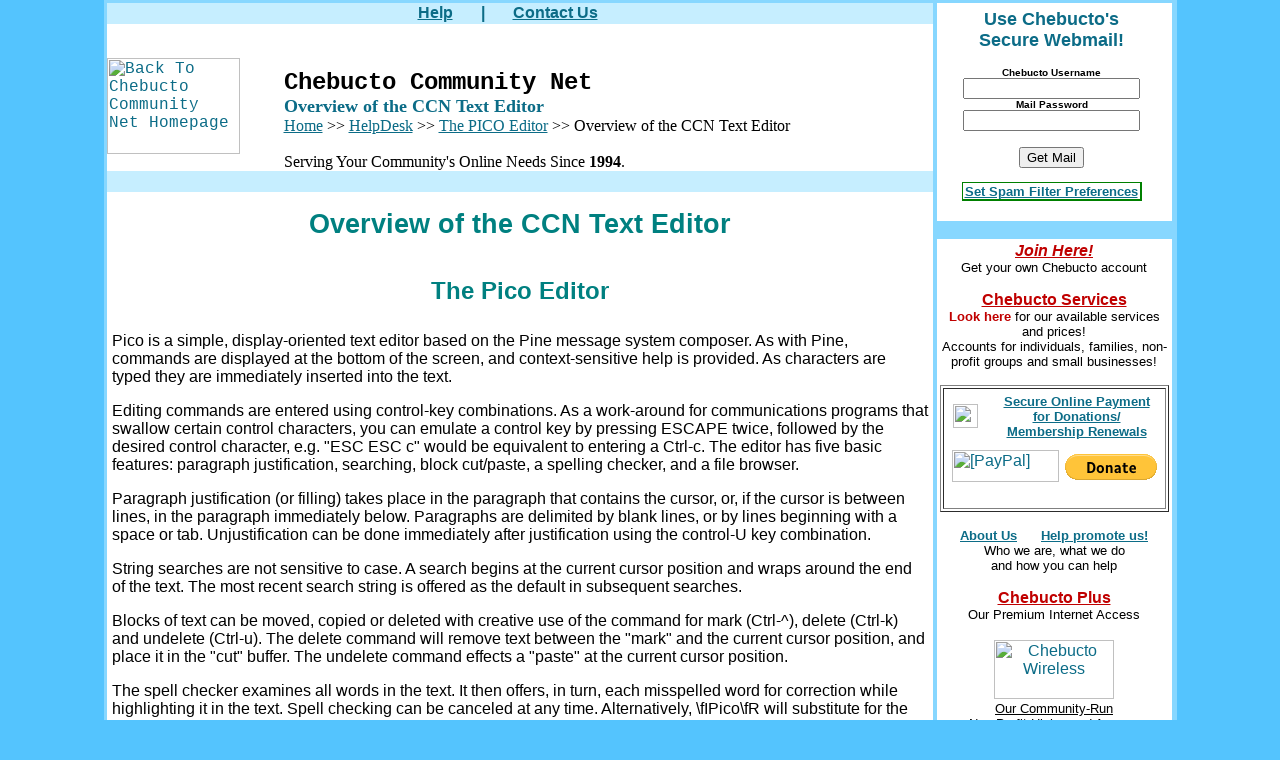

--- FILE ---
content_type: text/html
request_url: http://shubie.chebucto.org/Help/Editor/PicoOverview.shtml
body_size: 5635
content:

<!DOCTYPE HTML PUBLIC "-//W3C//DTD HTML 4.0 Transitional//EN">
<html>
<head>
<!-- htmltop.shtml,v 1.4 2000/05/06 23:17:51 michael Exp -->
<title>
Overview of the CCN Text Editor - Chebucto Community Net
</title>



<!-- PicoOverview.shtml,v 1.1 2000/06/07 05:31:45 ab616 Exp -->
<!-- We are inside the HEAD tag. Meta tags, etc. can go here. -->
<title>Overview of the CCN Text Editor - Chebucto Community Net</title>
<meta name="description" content="Overview of the CCN Text Editor">
<meta name="keywords" content="PICO, text, overview">



<!-- header.shtml,v 4.2 2014/09/26 12:03:52 adw Exp -->

<link rel="alternate" title="Chebucto News RSS" href="https://www.chebucto.ns.ca/chebuctonews.xml"
	type="application/rss+xml">

<link REL="SHORTCUT ICON" HREF="/favicon.ico">

<link rel="stylesheet" href="https://www.chebucto.ns.ca/css/basecss.css" type="text/css">

<style>
	body {

		background-color: #54c4fe;

		font-family: arial;

		font-size: 100%;

		margin: 0px;

		padding: 0px;

		background-image:
			url(https://www.chebucto.ns.ca/Icons/blue-bg-top);

		background-repeat: repeat-x;

	}
</style>




</head>

<body bgcolor="#FFFFFF" text="#000000" link="#0c6c87" vlink="#004d6x">

	<!--if expr="$HTTP_COOKIE = /^.*text\=\"\#?[[:alnum:]]*\".*link\=\"\#?[[:alnum:]]*\".*vlink\=\"\#?[[:alnum:]]*\".*$/" -->
	<!--echo var="HTTP_COOKIE" -->
	<!--else -->
	<!--endif -->

	<!--body style="margin-top: 0; margin-left: 0;
margin-right: 0; margin-bottom: 0;
border: solid; border-width: 20px; border-color:
black; padding: 1em;"-->


	<font face="Courier New, Courier">
		<center>


			<div align="center">

				<table width="1024" bgcolor="#87D7FF" colspan="6" border=0>
					<tr>
						<td width="826" valign="top">



							<table border="0" cellpadding="0" cellspacing="0" width="100%" bgcolor="#FFFFFF">

								<tr>
									<td colspan="3">

										<!-- Top toolbar -->

										<table bgcolor="#Ffffff" cellspacing="0">


											<tr>

												<td align="center"
													background="https://www.chebucto.ns.ca/Icons/zz-td-bar.jpg"
													bgcolor="#c6eeff" width="826" height="21" colspan="3">
													<font face="arial,helvetica" size="3" color="#0C6C87">
														<b><a href="https://www.chebucto.ns.ca/Help/"
																title="How to use Chebucto Community Net resources">Help</a>
															&nbsp;&nbsp;&nbsp;&nbsp;&nbsp;

															|

															&nbsp;&nbsp;&nbsp;&nbsp;&nbsp;

															<a href="https://www.chebucto.ns.ca/contact.shtml"
																title="How to reach us and where to find us">Contact
																Us</a>

															&nbsp;&nbsp;&nbsp;&nbsp;&nbsp;


												</td>
											</tr>
										</table>


										<br>
									</td>
								</tr>

								<!-- second row -->


								<tr>
									<td align="left" colspan="1" width="177">
										<a href="https://www.chebucto.ns.ca/"
											title="Back to the Chebucto Community Net Home Page">
											<img src="https://www.chebucto.ns.ca/Icons/ccn_main.gif" width="133"
												height="96" border="0" alt="Back To Chebucto Community Net Homepage"
												valign="top" align="left" vspace="15"></a>
									</td>
									<td valign="left" valign="middle" colspan="1">
										<font face="Courier New, Courier" size="5">
											<p><br><b>Chebucto Community
													Net</b>
										</font><br>

										<!-- Description of section -->

										<!-- Main section title -->

										<font face="Times New Roman, times, roman">
											<font size="4" color="#0c6c87"><b>
													Overview of the CCN Text Editor
												</b></font>
											<br>

											<!-- End description -->


<!-- This is the path from the Home Page to the end page with           -->
<!-- links to any landmark pages along the way. Use a space, two        -->
<!-- right arrows and a space to separate (as below). Descriptions      -->
<!-- are short and should be no more than two to a line. Nothing should -->
<!-- be more than three layers down                                     -->

<!-- PicoOverview.shtml,v 1.1 2000/06/07 05:31:45 ab616 Exp -->
<a href="http://www.chebucto.ns.ca/">Home</a>   &gt;&gt;
<a href="../index.shtml">HelpDesk</a>   &gt;&gt;
<a href="index.shtml">The PICO Editor</a>   &gt;&gt;
Overview of the CCN Text Editor


<!-- side.shtml,v 4.0 2007/04/10 18:52:04 adw Exp -->

<br><br>
<font size="3">
Serving Your Community's Online Needs Since <b>1994</b>.
</font>
</font>
<font size="2">
<br>
</font>
</td>
</tr>
</table>

<!-- first row -->
<table border="0" cellpadding="5" cellspacing="0" width="826"
bgcolor="#ffffff">

<tr>
<td width="826" height="21"
background="https://www.chebucto.ns.ca/Icons/zz-td-bar.jpg" 
bgcolor="#c6eeff" colspan="2">
</td></tr>

<tr><td valign="top">


<font face="Arial, Helvetica">





<!-- PicoOverview.shtml,v 1.1 2000/06/07 05:31:45 ab616 Exp -->
<!-- Page content starts here -->

<h2 align="center"><font color="#008080">
Overview of the CCN Text Editor</font></h2>

<h3>The Pico Editor</h3>

Pico is a simple, display-oriented text editor based on
the Pine message system composer.  As with Pine, commands are 
displayed at the bottom of the screen, and context-sensitive
help is provided.  As characters are typed they are immediately 
inserted into the text.
<p>
Editing commands are entered using control-key
combinations.  As a work-around for communications programs that
swallow certain control characters, you can emulate a control key
by pressing ESCAPE twice, followed by the desired control character,
e.g. "ESC ESC c" would be equivalent to entering a Ctrl-c.
The editor has five basic features: paragraph justification,
searching, block cut/paste, a spelling checker, and a file browser.
<p>
Paragraph justification (or filling) takes place in the paragraph that
contains the cursor, or, if the cursor is between lines, in the paragraph
immediately below.  Paragraphs are delimited by blank lines, or by lines
beginning with a space or tab.  Unjustification can be done immediately
after justification using the control-U key combination. 
<p>
String searches are not sensitive to case.  A search begins at the current
cursor position and wraps around the end of the text.  The most recent   
search string is offered as the default in subsequent searches.
<p>
Blocks of text can be moved, copied or deleted with creative use of the
command for mark (Ctrl-^), delete (Ctrl-k) and undelete (Ctrl-u).
The delete command will remove text between the "mark" and the current 
cursor position, and place it in the "cut" buffer.  The undelete command
effects a "paste" at the current cursor position.
<p>
The spell checker examines all words in the text.  It then offers, in 
turn, each misspelled word for correction while 
highlighting it in the text.  Spell checking can be canceled at any time.  
Alternatively, \fIPico\fR will substitute for the default spell checking 
routine a routine defined by the SPELL environment variable.  The replacement 
routine should read standard input and write standard output.
<p>
The file browser is offered as an option in the "Read File" and "Write Out"
command prompts.  It is intended to help in searching for specific files 
and navigating directory hierarchies.  Filenames with sizes and names of 
directories in the current working directory are presented for selection.
The current working directory is displayed on the top line of the display 
while the list of available commands takes up the bottom two.  Several 
basic file manipulation functions are supported:  file renaming, copying, 
and deletion.
<p>
More specific help is available in Pico's online help.
<P>
<b>Note:</b> The manner in which lines longer than the display width are 
dealt is not immediately obvious.  Lines that continue beyond the edge
of the display are indicated by a '$' character at the end
of the line.  Long lines are scrolled horizontally as the cursor 
moves through them.

<h4>Authors</h4>
Michael Seibel <mikes@cac.washington.edu>
<br>
Laurence Lundblade <lgl@cac.washington.edu>
<p>
Pico was originally derived from MicroEmacs 3.6, by Dave G. Conroy.
<p>
Pico is a trademark of the University of Washington. 
<br>
Copyright 1989-1996 by the University of Washington.


<!-- End of page content. -->
<!-- footer.shtml,v 2.00-01 2021/07/28 21:35:38 JMBD Exp -->

</td>
</tr>
</table>

<!-- Top of Column 2 -->

<td width="235" valign="top">

    <table border="0" width="235" bgcolor="#FFFFFF">
        <tr>
            <td>


                <form action="https://webmail.chebucto.ns.ca/mail/redirect.php" method="post" name="implogin">

                    <table bgcolor="#FFFFFF" border="0" width="224" valign="top">
                        <tr>

                            <td align="center">

                                <input type="hidden" name="actionID" value="105" />
                                <input type="hidden" name="redirect_url" value="" />
                                <input type="hidden" name="mailbox" value="INBOX" />
                                <input type="hidden" name="maildomain" value="chebucto.ns.ca" />
                                <input type="hidden" name="realm" value="chebucto.ns.ca" />

                                <font size="4" face="Arial,Helvetica" font color="#0c6c87">
                                    <b>Use Chebucto's
                                        <br>
                                        Secure Webmail!</b>
                                </font>
                                <p>


                                    <font size="1" face="Arial,Helvetica">
                                        <b>Chebucto Username</b>
                                    </font><br>
                                    <input type="text" name="imapuser" value="" /><br>
                                    <font size="1" face="Arial,Helvetica">
                                        <b>Mail Password</b>
                                    </font><br>
                                    <input type="password" name="pass" />
                                <p>

                                    <input type="hidden" name="server" value="halifax" />
                                    <input type="hidden" name="folders" value="mail/" />

                                    <input type="hidden" name="new_lang" value="en_US" />
                                    <input type="submit" value="Get Mail" />
                </form>

                <font size="2">
                    <font face="arial,helvetica">

                        <p>
                            <kbd> <a href="https://www.chebucto.ns.ca/Services/Spam/"
                                    title="Select where you want spam sent to you to go!"><b>
                                        <font size="2">
                                            Set Spam Filter Preferences</font>
                                    </b></a></kbd>


            </td>
        </tr>
    </table>
</td>
</tr>
</table>

<br clear="all">

<table bgcolor="#FFFFFF" border="0" width="235" valign="top">
    <tr>
        <td>

            <font face="arial,helvetica" size="3">

                <p align="center">
                    <a href="https://www.chebucto.ns.ca/Services/Registration/"
                        title="Sign up for your own individual Chebucto account here!">

                        <font color="#C00000"><b><i>Join Here!</i></b></font>
                    </a>
                    <br>
            </font>
            <font face="arial,helvetica">
                <font size="2">
                    Get your own Chebucto account

                </font>

                <font size="3">
                    <p align="center">
                        <a href="https://www.chebucto.ns.ca/services.shtml"
                            title="Click here for a list of our available services!">
                            <font color="#C00000"><b>Chebucto Services</b></font>
                        </a>
                        <br>
                </font>

                <font size="2">

                    <font color="#C00000">

                        <b>Look here</b>
                    </font> for our available services and prices!
                    <br>
                    Accounts for individuals, families, non-profit groups and small
                    businesses!

                </font>

                <br>

                <p align="center">

                <table border="1" cellpadding="0" width="100%">
                    <tr>
                        <td>
                            <table border="0" cellpadding="3">
                                <tr>
                                    <td>

                                        <font size="3">
                                            <a href="https://www.chebucto.ns.ca/cgi-bin/secure-renew/index.cgi"
                                                title="Use your credit card to safely renew your Chebucto account!">
                                                <img src="https://www.chebucto.ns.ca/Icons/lock-mini.gif" width="25"
                                                    height="24" align="center" hspace="4" vspace="2" border="0"></a>
                                    </td>
                                    <td>
                                        <font face="arial,helvetica">
                                            <font size="2">
                                                <center>
                                                    <a href="https://www.chebucto.ns.ca/cgi-bin/secure-renew/index.cgi"
                                                        title="Use your credit card to safely renew your Chebucto account!">
                                                        <b>Secure Online Payment
                                                            <br>
                                                            for Donations/
                                                            <br>
                                                            Membership Renewals
                                    </td>
                                </tr>

                                <tr>
                                    <td colspan="2">
                                        <table width="100%">
                                            <tr>
                                                <td>
                                                    <a href="https://www.chebucto.ns.ca/paypal-payment.shtml">
                                                        <img src="https://www.chebucto.ns.ca/Icons/paypal2.gif"
                                                            width="107" height="32" alt="[PayPal] " border="0"
                                                            valign="middle"></a>
                                                    &nbsp;
                                                </td>
                                                <td>
                                                    <form action="https://www.paypal.com/cgi-bin/webscr" method="post">
                                                        <input type="hidden" name="cmd" value="_s-xclick">
                                                        <input type="hidden" name="hosted_button_id"
                                                            value="NEWKZFRD6CFWE">
                                                        <input type="image"
                                                            src="https://www.paypalobjects.com/en_US/i/btn/btn_donate_LG.gif"
                                                            border="0" name="submit" alt="PayPal - The safer, easier 
way to pay online!">
                                                    </form>
                                                </td>
                                            </tr>
                                            </b></a>
                                    </td>
                                </tr>
                            </table>
                        </td>
                    </tr>
                </table>

        </td>
    </tr>
</table>

<p align="center">
    <font size="2">
        <a href="https://www.chebucto.ns.ca/about.shtml"
            title="Information about the Chebucto Community Net organization.">
            <b>About Us</b></a>
        &nbsp;&nbsp;&nbsp;&nbsp;

        <a href="https://www.chebucto.ns.ca/Chebucto/Promo/" title="Help promote Chebucto in *your* community.">
            <b>Help promote us!</b></a>

    </font>
    <font size="2">

        <br>
        Who we are, what we do <br>and how you can help
    </font>

<p align="center">
    <font size="3">
        <a href="http://www.chebucto.ns.ca/PPP/" title="Information on our 56 K PPP dialup access!">
            <font color="#C00000">
                <b>Chebucto Plus</b>
            </font>
        </a>
    </font>
    <font size="2">

        <br>
        Our Premium Internet Access
    </font>
    <font size="3">
        <p align="center">

            <a href="http://www.chebuctowireless.ca/" title="Chebucto Wireless: Our Non-Profit Highspeed Internet">
                <img src="https://www.chebucto.ns.ca/Icons/CW_logo-sm.gif" width="120" height="59" align="center"
                    hspace="4" vspace="2" border="0" alt="Chebucto Wireless"></a>
    </font>

    <br>

    <font face="arial,helvetica">
        <font size="2">

            <a href="http://www.chebuctowireless.ca/" title="Chebucto Wireless: Our Non-Profit Highspeed Internet">
        </font>
        <font size="2" color="#000000">
            Our Community-Run
            <br>
            Non-Profit Highspeed Access</a>
        </font>

        </td>
        </tr>
        </table>
        &nbsp;

        <table border="0" width="235" bgcolor="#FFFFFF">
            <tr>
                <td>
                    <font face="arial,helvetica">
                        <font color="#008080">
                            <p align="center">
                                <b>The Chebucto<br>Neighbourhood</b>
                        </font>

                        <font size="1">
                            <br>
                            <b>Websites of Dozens of Groups, Organizations and Businesses
                                hosted by Chebucto</b>
                            <br>
                        </font>
                        <br>
                        <font size="3">
                            <kbd>
                                <a href="https://www.chebucto.ns.ca/iplist-abc.shtml" title="Groups, Organizations and Businesses hosted by Chebucto, sorted
A-B-C.">
                                    <font size="2">By Alphabet</font>
                                </a></kbd>&nbsp;&nbsp;&nbsp;&nbsp;<kbd><a
                                    href="https://www.chebucto.ns.ca/subject.shtml" title="Groups, Organizations and Businesses hosted by Chebucto, sorted by
Category">
                                    <font size="2">By Subject</font>
                                </a>
                        </font></kbd>
                        <font size="3">

                            <p align="center">
                                <a href="https://www.chebucto.ns.ca/Chebucto/webmaster/gallery.shtml" title="A selection of Chebucto and community-related
photographs."><b>Chebucto Photo Gallery</b></a>
                            </p>
                </td>
            </tr>
        </table>

        </td>

        <tr>

            <td colspan="6" width="1024" bgcolor="#FFFFFF" valign="top">

                <table bgcolor="#FFFFFF" width="1055">
                    <tr>
                        <td>


                            <hr width="1000" align="center">
                            <table width="600" border="0" cellpadding="5" cellspacing="0" align="center"
                                bgcolor="#FFFFFF">
                                <tr>
                                    <td>
                                        <center>
                                            <font face="arial,helvetica">
                                                <font size="2">

                                                    <a href="https://www.chebucto.ns.ca/"
                                                        title="Chebucto Community Net Home Page">Chebucto Community
                                                        Net</a>
                                                    <br>
                                                    <a href="https://www.chebucto.ns.ca/Policy/privacy.shtml"
                                                        title="Chebucto Community Net Privacy Policy">Our Privacy
                                                        Policy</a>
                                                    &nbsp;&nbsp;
                                                    &nbsp;&nbsp;
                                                    &nbsp;&nbsp;
                                                    &nbsp;&nbsp;
                                                    &nbsp;&nbsp;
                                                    <a href="https://www.chebucto.ns.ca/Policy/website_terms_of_use.shtml"
                                                        title="Chebucto Community Net Web Site Terms of Use">Our Web
                                                        Site Terms of Use</a>
                                        </center>
                                    </td>
                                </tr>
                            </table>


                        </td>
                    </tr>
                </table>

            </td>
        </tr>
        </table>


        </td>
        </tr>
        </table>
        </div>



        </body>

        </html>





--- FILE ---
content_type: text/css
request_url: https://www.chebucto.ns.ca/css/basecss.css
body_size: 401
content:

#highlight {
		background-color: #DEEEE1;
		}
#textblock {
	margin: 0px auto;
	width: 475px;
	text-align: justify;
	}

A:link	{	
	text-decoration:	underline;
	color:	#0C6C87;
	background:	none;
	}	
		
A:visited	{	
	text-decoration:	underline;
	color:	#004D46;
	background:	none;
	}	
		
A:active	{	
	text-decoration:	underline;
	color:	#008080;
	background:	none;
	}	
		
A:hover	{	
	text-decoration:	underline;
        color:	#0F7318;
	background:	#CDDDD1;
	}	

kbd {
	padding: 1px 2px 0px 2px;
	border-width: 1px 2px 2px 1px;
	border-style: solid;
        border-color: #008000;
	font-family: "arial","helvetica";
}		

h1 {
	font-family: Arial, Helvetica, sans-serif;
	font-size: 24pt;
	color: #008080;
	text-align: center;
	padding-top: 12px;
	padding-bottom: 3px;
}

h2 {
	font-family: Arial, Helvetica, sans-serif;
	font-size: 20pt;
	color: #008080;
	text-align: center;
	padding-top: 12px;
	padding-bottom: 3px;
}

h3 {
	font-family: Arial, Helvetica, sans-serif;
	font-size: 18pt;
	color: #008080;
	text-align: center;
	padding-top: 10px;
	padding-bottom: 3px;
}

h4 {
	font-family: Arial, Helvetica, sans-serif;
	font-size: 14pt;
	color: #008080;
	text-align: center;
	padding-top: 6px;
	padding-bottom: 0px;
}

